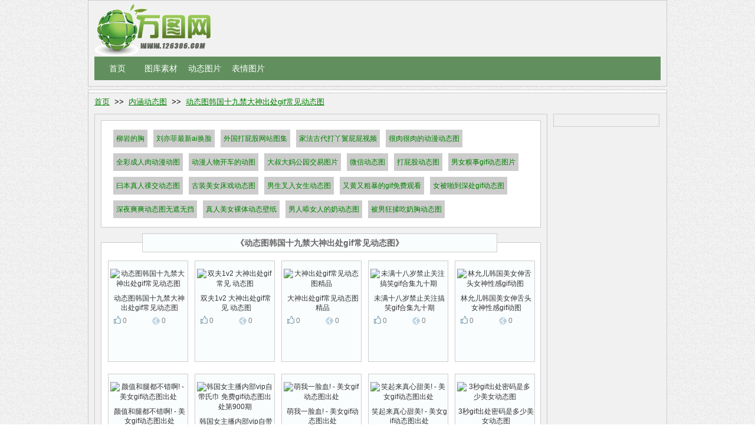

--- FILE ---
content_type: text/html; charset=utf-8
request_url: https://www.126306.net/tj_1068/
body_size: 4354
content:

<!DOCTYPE html PUBLIC "-//W3C//DTD XHTML 1.0 Transitional//EN" "http://www.w3.org/TR/xhtml1/DTD/xhtml1-transitional.dtd">

<html xmlns="http://www.w3.org/1999/xhtml">
<head>
    <title>动态图韩国十九禁大神出处gif常见动态图 - 万图网</title>
    <meta property="og:type" content="image"/>
     <meta property="og:image" content="https://imgs.126306.net/thumbnail/2020/0717/170846_29320.jpg" /> 
    <meta http-equiv="Content-Type" content="text/html; charset=utf-8" />
     <meta name="mobile-agent" content="format=xhtml;url=https://m.126306.net/tj_1068/" /> 
     <link rel="alternate" media="only screen and (max-width: 640px)" href="https://m.126306.net/tj_1068/" />
     <meta http-equiv="Cache-Control" content="no-transform" /> 
     <meta http-equiv="Cache-Control" content="no-siteapp" />
    <link href="/css/new/index.css" rel="stylesheet" type="text/css" />
    <link href="/css/new/zhuanji.css" rel="stylesheet" type="text/css" />
    <script src="/js/common1.0.js"></script>
</head>
<body>

<div id="t_all"></div>
<div class="p_div" id="p_div_bg">
<div class="main">
      <div class="lgbox">
      <div class='logo'><a href="/"><img src="/images/logo_.gif" alt="万图网" /></a></div>
      <div id="logo_ad"><script src=""></script></div>
      </div>

      <div class="menu">
        <div class="lm"></div>
        <div class="mm"><div class="menulab"><a href="/" class='homelab'>首页</a><span></span><a href="/f_196/">图库素材</a><span></span>
<a href="/f_25/">动态图片</a><span></span>
<a href="/f_32/">表情图片</a><span></span></script></div> <div class="inbox"><form  onsubmit="return subSoForm();"><input type="text" value="" autocomplete="off" maxlength="18" id="inputbox"  /><button onclick="subSoForm()" id="subbtn">搜图</button></form></div></div>
        <div class="rm"></div>
      </div>
      </div>
</div>
<div id="ad_1"><script src=""></script></div>
<div class="p_div">
    <div class="main">
      
      
     
       <div class='m_til'><a href='/'>首页</a>&nbsp;&nbsp;>>&nbsp;&nbsp;<a href='/f_30/'>内涵动态图</a>&nbsp;&nbsp;>>&nbsp;&nbsp;<a href='/tj_1068/'>动态图韩国十九禁大神出处gif常见动态图</a></div><div class='content' id='content'><div class='lcont'><ul class='keylist'><li><a href='/tj_1058/'>柳岩的胸</a></li><li><a href='/tj_1059/'>刘亦菲最新ai换脸</a></li><li><a href='/tj_1060/'>外国打屁股网站图集</a></li><li><a href='/tj_1061/'>家法古代打丫鬟屁屁视频</a></li><li><a href='/tj_1062/'>很肉很肉的动漫动态图</a></li><li><a href='/tj_1063/'>全彩成人肉动漫动图</a></li><li><a href='/tj_1064/'>动漫人物开车的动图</a></li><li><a href='/tj_1065/'>大叔大妈公园交易图片</a></li><li><a href='/tj_1066/'>微信动态图</a></li><li><a href='/tj_1067/'>打屁股动态图</a></li><li><a href='/tj_1069/'>男女糗事gif动态图片</a></li><li><a href='/tj_1070/'>曰本真人祼交动态图</a></li><li><a href='/tj_1071/'>古装美女床戏动态图</a></li><li><a href='/tj_1072/'>男生叉入女生动态图</a></li><li><a href='/tj_1073/'>又黄又粗暴的gif免费观看</a></li><li><a href='/tj_1074/'>女被啪到深处gif动态图</a></li><li><a href='/tj_1075/'>深夜爽爽动态图无遮无挡</a></li><li><a href='/tj_1076/'>真人美女裸体动态壁纸</a></li><li><a href='/tj_1077/'>男人㖭女人的奶动态图</a></li><li><a href='/tj_1078/'>被男狂揉吃奶胸动态图</a></li></ul><div class='v_til'>《<h1 title='动态图韩国十九禁大神出处gif常见动态图'>动态图韩国十九禁大神出处gif常见动态图</h1>》</div><ul class='yx_vlist'><li><a href='/body/202007/66365.htm' target='_blank'><img  src='https://imgs.126306.net/thumbnail/2020/0717/170846_29320.jpg' alt='动态图韩国十九禁大神出处gif常见动态图' title='动态图韩国十九禁大神出处gif常见动态图' /></a><a href='/body/202007/66365.htm'><label>动态图韩国十九禁大神出处gif常见动态图</label></a><div class='d_div'><span class='d_btn' title='这张图片被网友顶了0次'>0</span><span title='这张图片被展示了0次'>0</span></div></li><li><a href='/body/202204/69807.htm' target='_blank'><img  src='https://p1.pstatp.com/large/pgc-image/d0d34b5fe90143978b5888b0575e27d9' referrerpolicy='no-referrer' alt='双夫1v2 大神出处gif常见 动态图' title='双夫1v2 大神出处gif常见 动态图' /></a><a href='/body/202204/69807.htm'><label>双夫1v2 大神出处gif常见 动态图</label></a><div class='d_div'><span class='d_btn' title='这张图片被网友顶了0次'>0</span><span title='这张图片被展示了0次'>0</span></div></li><li><a href='/body/202005/62985.htm' target='_blank'><img  src='https://imgs.126306.net/thumbnail/2020/0514/100318_20560.jpg' alt='大神出处gif常见动态图精品' title='大神出处gif常见动态图精品' /></a><a href='/body/202005/62985.htm'><label>大神出处gif常见动态图精品</label></a><div class='d_div'><span class='d_btn' title='这张图片被网友顶了0次'>0</span><span title='这张图片被展示了0次'>0</span></div></li><li><a href='/body/202306/81334.htm' target='_blank'><img  src='https://imgs.126306.net/thumbnail/2023/0621/082811_48750.jpg?webp' alt='未满十八岁禁止关注搞笑gif合集九十期' title='未满十八岁禁止关注搞笑gif合集九十期' /></a><a href='/body/202306/81334.htm'><label>未满十八岁禁止关注搞笑gif合集九十期</label></a><div class='d_div'><span class='d_btn' title='这张图片被网友顶了0次'>0</span><span title='这张图片被展示了0次'>0</span></div></li><li><a href='/body/202306/80343.htm' target='_blank'><img  src='https://imgs.126306.net/thumbnail/2023/0606/181517_72230.jpg?webp' alt='林允儿韩国美女伸舌头女神性感gif动图' title='林允儿韩国美女伸舌头女神性感gif动图' /></a><a href='/body/202306/80343.htm'><label>林允儿韩国美女伸舌头女神性感gif动图</label></a><div class='d_div'><span class='d_btn' title='这张图片被网友顶了0次'>0</span><span title='这张图片被展示了0次'>0</span></div></li><li><a href='/body/202306/80265.htm' target='_blank'><img  src='https://imgs.126306.net/thumbnail/2023/0606/180156_60960.jpg?webp' alt='颜值和腿都不错啊! - 美女gif动态图出处' title='颜值和腿都不错啊! - 美女gif动态图出处' /></a><a href='/body/202306/80265.htm'><label>颜值和腿都不错啊! - 美女gif动态图出处</label></a><div class='d_div'><span class='d_btn' title='这张图片被网友顶了0次'>0</span><span title='这张图片被展示了0次'>0</span></div></li><li><a href='/body/202204/77833.htm' target='_blank'><img  src='http://ww4.sinaimg.cn/mw690/6d3c9086gw1ehbr27xkowg208m06jb2c.gif' referrerpolicy='no-referrer' alt='韩国女主播内部vip自带氏巾 免费gif动态图出处第900期' title='韩国女主播内部vip自带氏巾 免费gif动态图出处第900期' /></a><a href='/body/202204/77833.htm'><label>韩国女主播内部vip自带氏巾 免费gif动态图出处第900期</label></a><div class='d_div'><span class='d_btn' title='这张图片被网友顶了0次'>0</span><span title='这张图片被展示了0次'>0</span></div></li><li><a href='/body/202306/80430.htm' target='_blank'><img  src='https://imgs.126306.net/thumbnail/2023/0606/190746_19600.jpg?webp' alt='萌我一脸血! - 美女gif动态图出处 ' title='萌我一脸血! - 美女gif动态图出处 ' /></a><a href='/body/202306/80430.htm'><label>萌我一脸血! - 美女gif动态图出处 </label></a><div class='d_div'><span class='d_btn' title='这张图片被网友顶了0次'>0</span><span title='这张图片被展示了0次'>0</span></div></li><li><a href='/body/202306/80144.htm' target='_blank'><img  src='https://imgs.126306.net/thumbnail/2023/0606/173427_81400.jpg?webp' alt='笑起来真心甜美! - 美女gif动态图出处' title='笑起来真心甜美! - 美女gif动态图出处' /></a><a href='/body/202306/80144.htm'><label>笑起来真心甜美! - 美女gif动态图出处</label></a><div class='d_div'><span class='d_btn' title='这张图片被网友顶了0次'>0</span><span title='这张图片被展示了0次'>0</span></div></li><li><a href='/body/202306/81755.htm' target='_blank'><img  src='https://imgs.126306.net/thumbnail/2023/0624/150728_17120.jpg?webp' alt='3秒gif出处密码是多少美女动态图' title='3秒gif出处密码是多少美女动态图' /></a><a href='/body/202306/81755.htm'><label>3秒gif出处密码是多少美女动态图</label></a><div class='d_div'><span class='d_btn' title='这张图片被网友顶了0次'>0</span><span title='这张图片被展示了0次'>0</span></div></li><li><a href='/body/202306/80117.htm' target='_blank'><img  src='https://imgs.126306.net/thumbnail/2023/0606/172941_54550.jpg?webp' alt='女神美美哒!!! - 美女gif动态图出处' title='女神美美哒!!! - 美女gif动态图出处' /></a><a href='/body/202306/80117.htm'><label>女神美美哒!!! - 美女gif动态图出处</label></a><div class='d_div'><span class='d_btn' title='这张图片被网友顶了0次'>0</span><span title='这张图片被展示了0次'>0</span></div></li><li><a href='/body/202306/81753.htm' target='_blank'><img  src='https://imgs.126306.net/thumbnail/2023/0606/163014_10880.jpg?webp' alt='3秒gif出处共享账号美女动态图' title='3秒gif出处共享账号美女动态图' /></a><a href='/body/202306/81753.htm'><label>3秒gif出处共享账号美女动态图</label></a><div class='d_div'><span class='d_btn' title='这张图片被网友顶了0次'>0</span><span title='这张图片被展示了0次'>0</span></div></li><li><a href='/body/202306/81754.htm' target='_blank'><img  src='https://imgs.126306.net/thumbnail/2023/0624/150640_45298.jpg?webp' alt='3秒gif出处的密码美女动态图' title='3秒gif出处的密码美女动态图' /></a><a href='/body/202306/81754.htm'><label>3秒gif出处的密码美女动态图</label></a><div class='d_div'><span class='d_btn' title='这张图片被网友顶了0次'>0</span><span title='这张图片被展示了0次'>0</span></div></li><li><a href='/body/202204/77771.htm' target='_blank'><img  src='http://ww4.sinaimg.cn/mw690/62047472gw1ej457usnxsg20cc06y7wj.gif' referrerpolicy='no-referrer' alt='十八金漫画大全无遮挡 美女gif出处抽搐动态图' title='十八金漫画大全无遮挡 美女gif出处抽搐动态图' /></a><a href='/body/202204/77771.htm'><label>十八金漫画大全无遮挡 美女gif出处抽搐动态图</label></a><div class='d_div'><span class='d_btn' title='这张图片被网友顶了0次'>0</span><span title='这张图片被展示了0次'>0</span></div></li><li><a href='/body/202302/79734.htm' target='_blank'><img  src='https://imgs.126306.net/thumbnail/2023/0206/134826_26940.jpg?webp' alt='崔雪莉崔真理sulli韩国女星女神雪莉gif动图' title='崔雪莉崔真理sulli韩国女星女神雪莉gif动图' /></a><a href='/body/202302/79734.htm'><label>崔雪莉崔真理sulli韩国女星女神雪莉gif动图</label></a><div class='d_div'><span class='d_btn' title='这张图片被网友顶了0次'>0</span><span title='这张图片被展示了0次'>0</span></div></li><li><a href='/body/202204/68096.htm' target='_blank'><img  src='https://wx2.sinaimg.cn/large/0063ujFnly1gfxoltjkjhg30m80etqvd.gif' referrerpolicy='no-referrer' alt='很很污GIF580期出处 gif动态图出处第60弹' title='很很污GIF580期出处 gif动态图出处第60弹' /></a><a href='/body/202204/68096.htm'><label>很很污GIF580期出处 gif动态图出处第60弹</label></a><div class='d_div'><span class='d_btn' title='这张图片被网友顶了0次'>0</span><span title='这张图片被展示了0次'>0</span></div></li><li><a href='/body/202204/69751.htm' target='_blank'><img  src='http://ww2.sinaimg.cn/bmiddle/005IYPIXjw1eq94dh09ang30b40m8b2d.gif' referrerpolicy='no-referrer' alt='gif动态图出处第900期宝贝 时瑾姜九笙浴室沙发' title='gif动态图出处第900期宝贝 时瑾姜九笙浴室沙发' /></a><a href='/body/202204/69751.htm'><label>gif动态图出处第900期宝贝 时瑾姜九笙浴室沙发</label></a><div class='d_div'><span class='d_btn' title='这张图片被网友顶了0次'>0</span><span title='这张图片被展示了0次'>0</span></div></li><li><a href='/body/202005/61446.htm' target='_blank'><img  src='https://imgs.126306.net/thumbnail/2020/0505/123901_82480.jpg' alt='gif出处:韩国19禁《诱人的飞行》剧情动态图' title='gif出处:韩国19禁《诱人的飞行》剧情动态图' /></a><a href='/body/202005/61446.htm'><label>gif出处:韩国19禁《诱人的飞行》剧情动态图</label></a><div class='d_div'><span class='d_btn' title='这张图片被网友顶了0次'>0</span><span title='这张图片被展示了0次'>0</span></div></li><li><a href='/body/202306/80116.htm' target='_blank'><img  src='https://imgs.126306.net/thumbnail/2023/0606/172929_89480.jpg?webp' alt='俏皮的美女向你打招呼! ' title='俏皮的美女向你打招呼! ' /></a><a href='/body/202306/80116.htm'><label>俏皮的美女向你打招呼! </label></a><div class='d_div'><span class='d_btn' title='这张图片被网友顶了0次'>0</span><span title='这张图片被展示了0次'>0</span></div></li><li><a href='/body/202306/80192.htm' target='_blank'><img  src='https://imgs.126306.net/thumbnail/2023/0606/174431_07750.jpg?webp' alt='【78】美女朝你抛媚眼了! -' title='【78】美女朝你抛媚眼了! -' /></a><a href='/body/202306/80192.htm'><label>【78】美女朝你抛媚眼了! -</label></a><div class='d_div'><span class='d_btn' title='这张图片被网友顶了0次'>0</span><span title='这张图片被展示了0次'>0</span></div></li><li><a href='/body/202306/81033.htm' target='_blank'><img  src='https://imgs.126306.net/thumbnail/2023/0607/160623_40460.jpg?webp' alt='杨幂大幂幂女神美女三生三世十里桃花gif动图' title='杨幂大幂幂女神美女三生三世十里桃花gif动图' /></a><a href='/body/202306/81033.htm'><label>杨幂大幂幂女神美女三生三世十里桃花gif动图</label></a><div class='d_div'><span class='d_btn' title='这张图片被网友顶了0次'>0</span><span title='这张图片被展示了0次'>0</span></div></li><li><a href='/body/202204/70055.htm' target='_blank'><img  src='https://p3.pstatp.com/large/pgc-image/4f6f142a54dc40d29d888b325fefd77b' referrerpolicy='no-referrer' alt='异地恋见面有多疯狂 爱看gif动态图出处180期' title='异地恋见面有多疯狂 爱看gif动态图出处180期' /></a><a href='/body/202204/70055.htm'><label>异地恋见面有多疯狂 爱看gif动态图出处180期</label></a><div class='d_div'><span class='d_btn' title='这张图片被网友顶了0次'>0</span><span title='这张图片被展示了0次'>0</span></div></li><li><a href='/body/202204/77003.htm' target='_blank'><img  src='http://ww3.sinaimg.cn/mw690/7cccd99bgw1eiyed6s93ng207w06fu0z.gif' referrerpolicy='no-referrer' alt='禁欲短文集合老师 gif动态图片出处第900期' title='禁欲短文集合老师 gif动态图片出处第900期' /></a><a href='/body/202204/77003.htm'><label>禁欲短文集合老师 gif动态图片出处第900期</label></a><div class='d_div'><span class='d_btn' title='这张图片被网友顶了0次'>0</span><span title='这张图片被展示了0次'>0</span></div></li><li><a href='/body/201505/19345.htm' target='_blank'><img  src='https://imgs.126306.net/thumbnail/20150514/190403_7656.jpg' alt='韩国伦理《我的P.S.搭档》gif动态图出处' title='韩国伦理《我的P.S.搭档》gif动态图出处' /></a><a href='/body/201505/19345.htm'><label><font class='gif'>GIF</font><font class='icl'>7P</font>韩国伦理《我的P.S.搭档》gif动态图出处</label></a><div class='d_div'><span class='d_btn' title='这张图片被网友顶了0次'>0</span><span title='这张图片被展示了4386次'>4386</span></div></li><li><a href='/body/202204/79216.htm' target='_blank'><img  src='http://wx1.sinaimg.cn/mw690/006D2xVlgy1fjc9yik79eg308w08q1ky.gif' referrerpolicy='no-referrer' alt='邪恶GIF动态图GIF出处第104期：你想做什么？' title='邪恶GIF动态图GIF出处第104期：你想做什么？' /></a><a href='/body/202204/79216.htm'><label>邪恶GIF动态图GIF出处第104期：你想做什么？</label></a><div class='d_div'><span class='d_btn' title='这张图片被网友顶了0次'>0</span><span title='这张图片被展示了0次'>0</span></div></li><li><a href='/body/202204/78133.htm' target='_blank'><img  src='http://ww2.sinaimg.cn/large/85cc5ccbgy1ffo02o6sclg20gi088npd.gif' referrerpolicy='no-referrer' alt='污到你湿的动态图片gif gif动态图出处180期' title='污到你湿的动态图片gif gif动态图出处180期' /></a><a href='/body/202204/78133.htm'><label>污到你湿的动态图片gif gif动态图出处180期</label></a><div class='d_div'><span class='d_btn' title='这张图片被网友顶了0次'>0</span><span title='这张图片被展示了0次'>0</span></div></li><li><a href='/body/202204/69622.htm' target='_blank'><img  src='http://tva3.sinaimg.cn/mw690/0077U09Sgy1g1y68min98g30ci0m8npg.gif' referrerpolicy='no-referrer' alt='校花被啪到腿软gif动态图 最新gif动态图出处2019' title='校花被啪到腿软gif动态图 最新gif动态图出处2019' /></a><a href='/body/202204/69622.htm'><label>校花被啪到腿软gif动态图 最新gif动态图出处2019</label></a><div class='d_div'><span class='d_btn' title='这张图片被网友顶了0次'>0</span><span title='这张图片被展示了0次'>0</span></div></li><li><a href='/body/202204/78594.htm' target='_blank'><img  src='http://ww4.sinaimg.cn/mw690/be66a5a2gw1ecfhd7hyacg20500501el.gif' referrerpolicy='no-referrer' alt='快穿禁忌文尺寸大的肉多 女出处抽搐gif出入有声' title='快穿禁忌文尺寸大的肉多 女出处抽搐gif出入有声' /></a><a href='/body/202204/78594.htm'><label>快穿禁忌文尺寸大的肉多 女出处抽搐gif出入有声</label></a><div class='d_div'><span class='d_btn' title='这张图片被网友顶了0次'>0</span><span title='这张图片被展示了0次'>0</span></div></li><li><a href='/body/202204/79032.htm' target='_blank'><img  src='http://ww4.sinaimg.cn/large/b3cce293jw1f09qew18fog208c04l7ht.gif' referrerpolicy='no-referrer' alt='寝乱义母漫画 教室 清纯学生妹gif gif动态图出处' title='寝乱义母漫画 教室 清纯学生妹gif gif动态图出处' /></a><a href='/body/202204/79032.htm'><label>寝乱义母漫画 教室 清纯学生妹gif gif动态图出处</label></a><div class='d_div'><span class='d_btn' title='这张图片被网友顶了0次'>0</span><span title='这张图片被展示了0次'>0</span></div></li><li><a href='/body/202204/78122.htm' target='_blank'><img  src='http://ww4.sinaimg.cn/large/61b12daajw1ezpzyaid2kg20dw05n1kx.jpg' referrerpolicy='no-referrer' alt='国拍自产免费 gif动态图出处180期' title='国拍自产免费 gif动态图出处180期' /></a><a href='/body/202204/78122.htm'><label>国拍自产免费 gif动态图出处180期</label></a><div class='d_div'><span class='d_btn' title='这张图片被网友顶了0次'>0</span><span title='这张图片被展示了0次'>0</span></div></li></ul><div class='pf_ad'></div><div class='pfooter'><a  style='width:40px;' href='/tj_1068/'>首页</a><a style='border:1px solid gray;color:White; background:#000;text-decoration:none;' href='/tj_1068/'><b>1</b></a><a href='/tj_1068/2.htm'>2</a><a href='/tj_1068/3.htm'>3</a><a href='/tj_1068/4.htm'>4</a><a href='/tj_1068/5.htm'>5</a><a href='/tj_1068/6.htm'>6</a><a href='/tj_1068/7.htm'>7</a><a href='/tj_1068/8.htm'>8</a><a href='/tj_1068/9.htm'>9</a></div></div><div class='rcont'><div id='list_ad2'><script src=''></script></div></div></div>
      
      
 
   <div id="zj_ad1"><script src=""></script></div>   
   
<div class="fsp"></div>
 <div class="footer">
 Copyright&copy;2026&nbsp;<a href="/">www.126306.net</a>  &nbsp;万图网&nbsp;All Rights Reserved <br />本站图片均为严格审查筛选收藏，均收集整理于互联网，其著作权归原作者所有，如果有侵犯您权利的照片，请来信告知，我们将及时撤销相应图片。
 </div>
<!-- Cloudflare Web Analytics --><script defer src='https://static.cloudflareinsights.com/beacon.min.js' data-cf-beacon='{"token": "e1b34a3c57f04e809decb862b10a8bfe"}'></script><!-- End Cloudflare Web Analytics -->

<!--2026/1/19 16:55:13-->

     
      
</div>
</div>

    
</body>
</html>


--- FILE ---
content_type: text/css
request_url: https://www.126306.net/css/new/index.css
body_size: 1015
content:
body {font-size:12px;margin:0;font-family:Arial, Helvetica, sans-serif;background: url(/images/bckgrnd.png) fixed;}
*{padding:0;margin:0;list-style:none; list-style-image:none;}
a,img{border:none; text-decoration:none;}

h1{font-size:18px;line-height:30px;}
h1 img{ vertical-align :middle;width:16px;}
#t_all{width:982px;overflow:hidden;margin:0 auto;line-height:30px;color:#000;text-indent:20px;font-weight:600;}
.vlab,.icl,.gif{font-size: 9px; color: #FFFFFF; background: #99CC00; border: 1px solid #CCFF33;line-height:10px;padding:1px}
.icl{color:Red; border: 1px dotted #C0C0C0; text-decoration: underline;background: #eee;}
.gif{color:red;border: 1px dotted red; text-decoration: underline;background: #eee;}

 .lgbox{width:960px;height:90px;overflow:hidden;margin:0 auto;}
  .logo{width:200px;height:90px;float:left; overflow:hidden;_display:inline;}
  .logo img{height:90px;width:200px; vertical-align:middle}
  .tq{width:200px;height:24px;overflow:hidden; position:absolute;margin-top:60px;margin-left:20px;}
  #logo_ad{width:760px;height:90px;overflow:hidden;_display:inline;float:left;}
.menu_bg{width:100%;height:40px;overflow:hidden;background:url(/images/bg.gif) repeat-x 0px -10px; position:absolute;z-index:99;}
.menu{width:960px;height:40px;overflow:hidden;margin:0 auto;background:#61905e}
  .lm{width:6px;height:100%;overflow:hidden;}
  .rm{width:31px;height:100%;overflow:hidden;margin-left:929px;margin-top:-40px}
  .mm{width:923px;height:100%;overflow:hidden;margin-left:6px;margin-top:-40px;}
    .menulab{width:600px;height:40px;overflow:hidden;float:left;}
    .menulab a,.menulab span{line-height:40px;display:block;float:left;_display:inline;overflow:hidden}
    .menulab span{width:4px;height:30px;margin-right:4px;}
    .menulab a{width:66px;text-align:center;color:#fff;font-size:14px;}
    .menulab a:hover{font-weight:600}
    
    .inbox{width:281px;height:20px;overflow:hidden;float:left;margin-top:8px;border:1px solid #aedd76;padding:0px;display:none}
    .inbox input,.inbox button{border:0px;border-style:none;padding:0 0 0 0;}
  
      #inputbox{width:220px;height:18px;line-height:18px;border:1px solid #338b03; vertical-align:middle;font-size:14px;*margin-top:-1px;}
      #subbtn{border-style:none;width:60px;height:20px;*line-height:17px;line-height:20px;vertical-align:middle;margin-left:-1px;border:1px solid #338b03;background:#61905e;color:White;*margin-top:-1px;}

      #keyList{position:absolute;border:1px solid gray;background:white;z-index:22;width:320px;margin-left:306px; display:none;margin-top:-4px;}
      #keyList a{display:block;width:100%;line-height:20px;white-space:nowrap;overflow:hidden;cursor:pointer;font-size:14px;font-weight:600;color:Black;}
      #keyList a:hover{background-color:#222222;color:White; }
  


 .fxdiv{width:960px;margin:0 auto;overflow:hidden;}
 #ad_1{width:960px;overflow:hidden; clear:both;margin:0px auto;background:white;text-align:center;border:1px solid #ccc;margin-bottom:-1px;margin-top:0px;padding:2px 10px 2px 10px;}
 
.p_div{width:980px;margin:0 auto;background:#f1f1f1;overflow:hidden;padding-top:5px;border:1px solid #ccc;margin-bottom:5px;}
.main{width:960px;margin:0 auto;overflow:hidden;margin-bottom:10px;}
  
  
  .fsp{width:960px;height:3px;margin-top:5px;background:#447f42;}
  .footer{width:938px;clear:both;margin-top:1px;overflow:hidden;padding:10px 10px 10px 10px;line-height:20px;border:1px solid #ccc;background:#61905e;color:#ccc;margin-bottom:10px;}
    .footer a{color:white;}

--- FILE ---
content_type: text/css
request_url: https://www.126306.net/css/new/zhuanji.css
body_size: 1374
content:
.content{width:100%;overflow:hidden;margin-top:10px;}
   .m_til{width:100%;height:20px;overflow:hidden;clear:both;line-height:20px;text-align:left;border-bottom:none;font-size:13px;}
    .m_til a{color:Green;text-decoration:underline;}
    .m_til img{width:16px; vertical-align:middle;}
.zj_div{width:938px;overflow:hidden;overflow:hidden;border:1px solid #ccc;padding:10px 10px 10px 10px;background:white;margin-top:7px;}
.zj_l{width:128px;height:128px;overflow:hidden;float:left;_display:inline;background:#fafdfe}
.zj_l img{padding:3px 3px 3px 3px;border:1px solid #ccc;width:120px;height:120px;}
.zj_r{width:803px;overflow:hidden;float:left;_display:inline;margin-left:5px;min-height:126px;height:expression(this.height>330 ? "330px" : this.height+"px");border:1px solid #ccc;max-height: 330px;}
.zj_r h1{font-size:22px;text-indent:10px;line-height:30px;font-family:幼圆;color:#993300;margin-top:10px;}
.zj_r em{color:black; font-style:normal;}
.zj_r p{display:block;text-indent:20px;line-height:20px;font-size:14px;margin-top:10px;color:#222;padding:10px 10px 10px 10px;word-wrap:break-word;width:783px}
.zj_sp{width:783px;margin-left:10px;height:1px;border-top:1px dashed gray;margin-top:10px;}


.mlab{margin-bottom:5px;margin-top:10px;font-weight:600;text-indent:5px;color:#333;width:100%;border-bottom:1px solid #ccc;}
 .mlab span{width:100px;height:30px !important;display:block;overflow:hidden;text-align:center;line-height:30px;border:1px solid #ccc;margin-bottom:-17px !important;margin-left:20px;background:#fafdfe; position:relative;z-index:99}
 



.lcont{width:746px;float:left;-display:inline;overflow:hidden;border:1px solid #ccc;padding:10px 10px 10px 10px;}

.v_til{margin-top:10px;font-weight:600;border:1px solid #ccc;background:#fafdfe;line-height:30px;width:600px;margin-bottom:-17px !important;text-align:center;height:30px;z-index:99; position:relative;margin-left:70px;font-size:14px;color:#666; white-space:nowrap;overflow:hidden;}
.v_til h1{display:inline; white-space:nowrap;font-size:14px;}

.zj_tjlist{width:100%;background:#fff;padding:10px; white-space:normal;}
.zj_tjlist a{background:#61905e;padding:5px;color:#fff;margin-right:10px;margin-bottom:10px; white-space:nowrap;display:block;float:left;}
.zj_tjlist img{vertical-align:middle;}

.keylist{width:724px;padding:10px;border:1px solid #ccc;background:#fff;overflow:hidden;}
.keylist li{background:#ccc;color:Green;margin-left:10px;background: none repeat scroll 0 0 #ccc;padding:5px;display:block;line-height:20px;float:left;margin-top:5px;margin-bottom:5px;}
.keylist a{color:Green;}

 
.yx_vlist{width:744px;overflow:hidden;padding-bottom:10px;border:1px solid #ccc;background:#fff;padding-top:20px;}
     .yx_vlist li{margin-bottom:10px;margin-top:10px; text-align:center;width:134px;overflow:hidden;float:left;height:170px;border:1px solid #ccc;background:#fafdfe;margin-left:11px;_display:inline}
     .yx_vlist a{text-align:center; vertical-align:middle;color:#333;overflow:hidden;display:block;}
     .yx_vlist img{ vertical-align:middle;display:inline;padding:3px;margin-top:10px; max-height:90px;_height:expression(this.height>90 ? "90px":this.height+"px");}
     .yx_vlist label{display:block; white-space:normal;overflow:hidden;width:130px;line-height:16px;max-height:32px;_height:expression(this.height>32 ? "32px":this.height+"px");word-break:break-all;word-wrap:break-word;margin-top:5px;text-align:center;margin-left:4px;}
     .d_div{width:100%;height:16px;overflow:hidden;margin-top:6px;}
     .d_div span{width:58px;margin-left:8px;_dipslay:inline;float:left;overflow:hidden;display:block;height:16px;color:Gray;line-height:16px;background:url(/images/dingbtn.gif) no-repeat 0px 2px;text-align:left !important;text-indent:16px;}
     .d_div .d_btn{ background-position:0px -14px;}
     .pf_ad{width:744px;overflow:hidden;border:1px solid #ccc;clear:both;text-align:center;border-top:none;border-bottom:none;}
     .pfooter{width:724px;clear:both;text-align:right;height:30px;line-height:30px;border:1px solid #ccc;padding:10px 10px 10px 10px;}
       .pfooter input{border:1px gray solid;}
       .pfooter a{padding:2px 4px 2px 4px;overflow:hidden;text-align:center;margin-right:10px;line-height:30px;color:#222;background:#6f9a6d;height:30px;color:black;border:1px solid #ccc;font-size:14px;_display:inline;text-decoration:underline}




.rcont{width:168px;float:left;margin-left:10px;_display:inline;overflow:hidden;border:1px solid #ccc;padding:5px;}
.r_til{width:168px;height:28px;border-bottom:1px solid #ccc;line-height:30px;height:30px;overflow:hidden;font-size:14px;font-weight:600;color:#666}

  .zj_idlist{width:156px;border:1px solid #ccc;border-top:none;overflow:hidden;border-top:none;background:#fff;padding:5px;margin-bottom:10px;height:240px;overflow-y:scroll;}
  .zj_idlist li{text-indent:3px;width:100%;overflow:hidden;display:block; white-space:nowrap;height:18px;margin-top:5px;*margin-top:3px;line-height:20px;border-bottom:1px solid #D0D0D0;padding-bottom:5px;}
  .zj_idlist a{color:#333;}
  .zj_idlist img{vertical-align:middle;}


.zjHot{width:156px;border:1px solid #ccc;border-top:none;overflow:hidden;border-top:none;background:#fff;padding:5px;margin-bottom:10px;}
.zjHot li{width:100%;line-height:16px;overflow:hidden;display:block; white-space:nowrap;height:18px;margin-top:5px;*margin-top:3px;}
.zjHot span{display:block;float:left;width:16px;height:16px;overflow:hidden;border:1px solid gray;text-align:center;line-height:16px;background:#CCFF99;}
.zjHot a{display:block;width:138px;overflow:hidden;float:left;text-indent:3px;color:#333;_display:inline}
 #list_ad2{width:100%;text-align:center;clear:both;margin-top:10px;}
 
 
 #zj_ad1{width:100%;text-align:center;margin-top:10px;}
